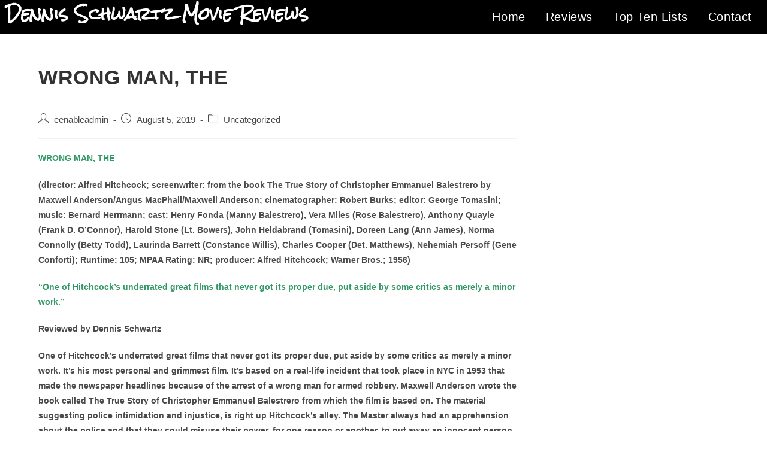

--- FILE ---
content_type: text/html; charset=UTF-8
request_url: https://dennisschwartzreviews.com/wrongman/
body_size: 47817
content:
<!DOCTYPE html>
<html class="html" lang="en-US">
<head>
	<meta charset="UTF-8">
	<link rel="profile" href="https://gmpg.org/xfn/11">

	<title>WRONG MAN, THE &#8211; Dennis Schwartz Reviews</title>
<meta name='robots' content='max-image-preview:large' />
<meta name="viewport" content="width=device-width, initial-scale=1"><link rel="alternate" type="application/rss+xml" title="Dennis Schwartz Reviews &raquo; Feed" href="https://dennisschwartzreviews.com/feed/" />
<link rel="alternate" type="application/rss+xml" title="Dennis Schwartz Reviews &raquo; Comments Feed" href="https://dennisschwartzreviews.com/comments/feed/" />
<script type="text/javascript">
/* <![CDATA[ */
window._wpemojiSettings = {"baseUrl":"https:\/\/s.w.org\/images\/core\/emoji\/15.0.3\/72x72\/","ext":".png","svgUrl":"https:\/\/s.w.org\/images\/core\/emoji\/15.0.3\/svg\/","svgExt":".svg","source":{"concatemoji":"https:\/\/dennisschwartzreviews.com\/wp-includes\/js\/wp-emoji-release.min.js?ver=6.6.4"}};
/*! This file is auto-generated */
!function(i,n){var o,s,e;function c(e){try{var t={supportTests:e,timestamp:(new Date).valueOf()};sessionStorage.setItem(o,JSON.stringify(t))}catch(e){}}function p(e,t,n){e.clearRect(0,0,e.canvas.width,e.canvas.height),e.fillText(t,0,0);var t=new Uint32Array(e.getImageData(0,0,e.canvas.width,e.canvas.height).data),r=(e.clearRect(0,0,e.canvas.width,e.canvas.height),e.fillText(n,0,0),new Uint32Array(e.getImageData(0,0,e.canvas.width,e.canvas.height).data));return t.every(function(e,t){return e===r[t]})}function u(e,t,n){switch(t){case"flag":return n(e,"\ud83c\udff3\ufe0f\u200d\u26a7\ufe0f","\ud83c\udff3\ufe0f\u200b\u26a7\ufe0f")?!1:!n(e,"\ud83c\uddfa\ud83c\uddf3","\ud83c\uddfa\u200b\ud83c\uddf3")&&!n(e,"\ud83c\udff4\udb40\udc67\udb40\udc62\udb40\udc65\udb40\udc6e\udb40\udc67\udb40\udc7f","\ud83c\udff4\u200b\udb40\udc67\u200b\udb40\udc62\u200b\udb40\udc65\u200b\udb40\udc6e\u200b\udb40\udc67\u200b\udb40\udc7f");case"emoji":return!n(e,"\ud83d\udc26\u200d\u2b1b","\ud83d\udc26\u200b\u2b1b")}return!1}function f(e,t,n){var r="undefined"!=typeof WorkerGlobalScope&&self instanceof WorkerGlobalScope?new OffscreenCanvas(300,150):i.createElement("canvas"),a=r.getContext("2d",{willReadFrequently:!0}),o=(a.textBaseline="top",a.font="600 32px Arial",{});return e.forEach(function(e){o[e]=t(a,e,n)}),o}function t(e){var t=i.createElement("script");t.src=e,t.defer=!0,i.head.appendChild(t)}"undefined"!=typeof Promise&&(o="wpEmojiSettingsSupports",s=["flag","emoji"],n.supports={everything:!0,everythingExceptFlag:!0},e=new Promise(function(e){i.addEventListener("DOMContentLoaded",e,{once:!0})}),new Promise(function(t){var n=function(){try{var e=JSON.parse(sessionStorage.getItem(o));if("object"==typeof e&&"number"==typeof e.timestamp&&(new Date).valueOf()<e.timestamp+604800&&"object"==typeof e.supportTests)return e.supportTests}catch(e){}return null}();if(!n){if("undefined"!=typeof Worker&&"undefined"!=typeof OffscreenCanvas&&"undefined"!=typeof URL&&URL.createObjectURL&&"undefined"!=typeof Blob)try{var e="postMessage("+f.toString()+"("+[JSON.stringify(s),u.toString(),p.toString()].join(",")+"));",r=new Blob([e],{type:"text/javascript"}),a=new Worker(URL.createObjectURL(r),{name:"wpTestEmojiSupports"});return void(a.onmessage=function(e){c(n=e.data),a.terminate(),t(n)})}catch(e){}c(n=f(s,u,p))}t(n)}).then(function(e){for(var t in e)n.supports[t]=e[t],n.supports.everything=n.supports.everything&&n.supports[t],"flag"!==t&&(n.supports.everythingExceptFlag=n.supports.everythingExceptFlag&&n.supports[t]);n.supports.everythingExceptFlag=n.supports.everythingExceptFlag&&!n.supports.flag,n.DOMReady=!1,n.readyCallback=function(){n.DOMReady=!0}}).then(function(){return e}).then(function(){var e;n.supports.everything||(n.readyCallback(),(e=n.source||{}).concatemoji?t(e.concatemoji):e.wpemoji&&e.twemoji&&(t(e.twemoji),t(e.wpemoji)))}))}((window,document),window._wpemojiSettings);
/* ]]> */
</script>
<link rel='stylesheet' id='hfe-widgets-style-css' href='https://dennisschwartzreviews.com/wp-content/plugins/header-footer-elementor/inc/widgets-css/frontend.css?ver=1.6.37' type='text/css' media='all' />
<style id='wp-emoji-styles-inline-css' type='text/css'>

	img.wp-smiley, img.emoji {
		display: inline !important;
		border: none !important;
		box-shadow: none !important;
		height: 1em !important;
		width: 1em !important;
		margin: 0 0.07em !important;
		vertical-align: -0.1em !important;
		background: none !important;
		padding: 0 !important;
	}
</style>
<link rel='stylesheet' id='wp-block-library-css' href='https://dennisschwartzreviews.com/wp-includes/css/dist/block-library/style.min.css?ver=6.6.4' type='text/css' media='all' />
<style id='wp-block-library-theme-inline-css' type='text/css'>
.wp-block-audio :where(figcaption){color:#555;font-size:13px;text-align:center}.is-dark-theme .wp-block-audio :where(figcaption){color:#ffffffa6}.wp-block-audio{margin:0 0 1em}.wp-block-code{border:1px solid #ccc;border-radius:4px;font-family:Menlo,Consolas,monaco,monospace;padding:.8em 1em}.wp-block-embed :where(figcaption){color:#555;font-size:13px;text-align:center}.is-dark-theme .wp-block-embed :where(figcaption){color:#ffffffa6}.wp-block-embed{margin:0 0 1em}.blocks-gallery-caption{color:#555;font-size:13px;text-align:center}.is-dark-theme .blocks-gallery-caption{color:#ffffffa6}:root :where(.wp-block-image figcaption){color:#555;font-size:13px;text-align:center}.is-dark-theme :root :where(.wp-block-image figcaption){color:#ffffffa6}.wp-block-image{margin:0 0 1em}.wp-block-pullquote{border-bottom:4px solid;border-top:4px solid;color:currentColor;margin-bottom:1.75em}.wp-block-pullquote cite,.wp-block-pullquote footer,.wp-block-pullquote__citation{color:currentColor;font-size:.8125em;font-style:normal;text-transform:uppercase}.wp-block-quote{border-left:.25em solid;margin:0 0 1.75em;padding-left:1em}.wp-block-quote cite,.wp-block-quote footer{color:currentColor;font-size:.8125em;font-style:normal;position:relative}.wp-block-quote.has-text-align-right{border-left:none;border-right:.25em solid;padding-left:0;padding-right:1em}.wp-block-quote.has-text-align-center{border:none;padding-left:0}.wp-block-quote.is-large,.wp-block-quote.is-style-large,.wp-block-quote.is-style-plain{border:none}.wp-block-search .wp-block-search__label{font-weight:700}.wp-block-search__button{border:1px solid #ccc;padding:.375em .625em}:where(.wp-block-group.has-background){padding:1.25em 2.375em}.wp-block-separator.has-css-opacity{opacity:.4}.wp-block-separator{border:none;border-bottom:2px solid;margin-left:auto;margin-right:auto}.wp-block-separator.has-alpha-channel-opacity{opacity:1}.wp-block-separator:not(.is-style-wide):not(.is-style-dots){width:100px}.wp-block-separator.has-background:not(.is-style-dots){border-bottom:none;height:1px}.wp-block-separator.has-background:not(.is-style-wide):not(.is-style-dots){height:2px}.wp-block-table{margin:0 0 1em}.wp-block-table td,.wp-block-table th{word-break:normal}.wp-block-table :where(figcaption){color:#555;font-size:13px;text-align:center}.is-dark-theme .wp-block-table :where(figcaption){color:#ffffffa6}.wp-block-video :where(figcaption){color:#555;font-size:13px;text-align:center}.is-dark-theme .wp-block-video :where(figcaption){color:#ffffffa6}.wp-block-video{margin:0 0 1em}:root :where(.wp-block-template-part.has-background){margin-bottom:0;margin-top:0;padding:1.25em 2.375em}
</style>
<style id='classic-theme-styles-inline-css' type='text/css'>
/*! This file is auto-generated */
.wp-block-button__link{color:#fff;background-color:#32373c;border-radius:9999px;box-shadow:none;text-decoration:none;padding:calc(.667em + 2px) calc(1.333em + 2px);font-size:1.125em}.wp-block-file__button{background:#32373c;color:#fff;text-decoration:none}
</style>
<style id='global-styles-inline-css' type='text/css'>
:root{--wp--preset--aspect-ratio--square: 1;--wp--preset--aspect-ratio--4-3: 4/3;--wp--preset--aspect-ratio--3-4: 3/4;--wp--preset--aspect-ratio--3-2: 3/2;--wp--preset--aspect-ratio--2-3: 2/3;--wp--preset--aspect-ratio--16-9: 16/9;--wp--preset--aspect-ratio--9-16: 9/16;--wp--preset--color--black: #000000;--wp--preset--color--cyan-bluish-gray: #abb8c3;--wp--preset--color--white: #ffffff;--wp--preset--color--pale-pink: #f78da7;--wp--preset--color--vivid-red: #cf2e2e;--wp--preset--color--luminous-vivid-orange: #ff6900;--wp--preset--color--luminous-vivid-amber: #fcb900;--wp--preset--color--light-green-cyan: #7bdcb5;--wp--preset--color--vivid-green-cyan: #00d084;--wp--preset--color--pale-cyan-blue: #8ed1fc;--wp--preset--color--vivid-cyan-blue: #0693e3;--wp--preset--color--vivid-purple: #9b51e0;--wp--preset--gradient--vivid-cyan-blue-to-vivid-purple: linear-gradient(135deg,rgba(6,147,227,1) 0%,rgb(155,81,224) 100%);--wp--preset--gradient--light-green-cyan-to-vivid-green-cyan: linear-gradient(135deg,rgb(122,220,180) 0%,rgb(0,208,130) 100%);--wp--preset--gradient--luminous-vivid-amber-to-luminous-vivid-orange: linear-gradient(135deg,rgba(252,185,0,1) 0%,rgba(255,105,0,1) 100%);--wp--preset--gradient--luminous-vivid-orange-to-vivid-red: linear-gradient(135deg,rgba(255,105,0,1) 0%,rgb(207,46,46) 100%);--wp--preset--gradient--very-light-gray-to-cyan-bluish-gray: linear-gradient(135deg,rgb(238,238,238) 0%,rgb(169,184,195) 100%);--wp--preset--gradient--cool-to-warm-spectrum: linear-gradient(135deg,rgb(74,234,220) 0%,rgb(151,120,209) 20%,rgb(207,42,186) 40%,rgb(238,44,130) 60%,rgb(251,105,98) 80%,rgb(254,248,76) 100%);--wp--preset--gradient--blush-light-purple: linear-gradient(135deg,rgb(255,206,236) 0%,rgb(152,150,240) 100%);--wp--preset--gradient--blush-bordeaux: linear-gradient(135deg,rgb(254,205,165) 0%,rgb(254,45,45) 50%,rgb(107,0,62) 100%);--wp--preset--gradient--luminous-dusk: linear-gradient(135deg,rgb(255,203,112) 0%,rgb(199,81,192) 50%,rgb(65,88,208) 100%);--wp--preset--gradient--pale-ocean: linear-gradient(135deg,rgb(255,245,203) 0%,rgb(182,227,212) 50%,rgb(51,167,181) 100%);--wp--preset--gradient--electric-grass: linear-gradient(135deg,rgb(202,248,128) 0%,rgb(113,206,126) 100%);--wp--preset--gradient--midnight: linear-gradient(135deg,rgb(2,3,129) 0%,rgb(40,116,252) 100%);--wp--preset--font-size--small: 13px;--wp--preset--font-size--medium: 20px;--wp--preset--font-size--large: 36px;--wp--preset--font-size--x-large: 42px;--wp--preset--spacing--20: 0.44rem;--wp--preset--spacing--30: 0.67rem;--wp--preset--spacing--40: 1rem;--wp--preset--spacing--50: 1.5rem;--wp--preset--spacing--60: 2.25rem;--wp--preset--spacing--70: 3.38rem;--wp--preset--spacing--80: 5.06rem;--wp--preset--shadow--natural: 6px 6px 9px rgba(0, 0, 0, 0.2);--wp--preset--shadow--deep: 12px 12px 50px rgba(0, 0, 0, 0.4);--wp--preset--shadow--sharp: 6px 6px 0px rgba(0, 0, 0, 0.2);--wp--preset--shadow--outlined: 6px 6px 0px -3px rgba(255, 255, 255, 1), 6px 6px rgba(0, 0, 0, 1);--wp--preset--shadow--crisp: 6px 6px 0px rgba(0, 0, 0, 1);}:where(.is-layout-flex){gap: 0.5em;}:where(.is-layout-grid){gap: 0.5em;}body .is-layout-flex{display: flex;}.is-layout-flex{flex-wrap: wrap;align-items: center;}.is-layout-flex > :is(*, div){margin: 0;}body .is-layout-grid{display: grid;}.is-layout-grid > :is(*, div){margin: 0;}:where(.wp-block-columns.is-layout-flex){gap: 2em;}:where(.wp-block-columns.is-layout-grid){gap: 2em;}:where(.wp-block-post-template.is-layout-flex){gap: 1.25em;}:where(.wp-block-post-template.is-layout-grid){gap: 1.25em;}.has-black-color{color: var(--wp--preset--color--black) !important;}.has-cyan-bluish-gray-color{color: var(--wp--preset--color--cyan-bluish-gray) !important;}.has-white-color{color: var(--wp--preset--color--white) !important;}.has-pale-pink-color{color: var(--wp--preset--color--pale-pink) !important;}.has-vivid-red-color{color: var(--wp--preset--color--vivid-red) !important;}.has-luminous-vivid-orange-color{color: var(--wp--preset--color--luminous-vivid-orange) !important;}.has-luminous-vivid-amber-color{color: var(--wp--preset--color--luminous-vivid-amber) !important;}.has-light-green-cyan-color{color: var(--wp--preset--color--light-green-cyan) !important;}.has-vivid-green-cyan-color{color: var(--wp--preset--color--vivid-green-cyan) !important;}.has-pale-cyan-blue-color{color: var(--wp--preset--color--pale-cyan-blue) !important;}.has-vivid-cyan-blue-color{color: var(--wp--preset--color--vivid-cyan-blue) !important;}.has-vivid-purple-color{color: var(--wp--preset--color--vivid-purple) !important;}.has-black-background-color{background-color: var(--wp--preset--color--black) !important;}.has-cyan-bluish-gray-background-color{background-color: var(--wp--preset--color--cyan-bluish-gray) !important;}.has-white-background-color{background-color: var(--wp--preset--color--white) !important;}.has-pale-pink-background-color{background-color: var(--wp--preset--color--pale-pink) !important;}.has-vivid-red-background-color{background-color: var(--wp--preset--color--vivid-red) !important;}.has-luminous-vivid-orange-background-color{background-color: var(--wp--preset--color--luminous-vivid-orange) !important;}.has-luminous-vivid-amber-background-color{background-color: var(--wp--preset--color--luminous-vivid-amber) !important;}.has-light-green-cyan-background-color{background-color: var(--wp--preset--color--light-green-cyan) !important;}.has-vivid-green-cyan-background-color{background-color: var(--wp--preset--color--vivid-green-cyan) !important;}.has-pale-cyan-blue-background-color{background-color: var(--wp--preset--color--pale-cyan-blue) !important;}.has-vivid-cyan-blue-background-color{background-color: var(--wp--preset--color--vivid-cyan-blue) !important;}.has-vivid-purple-background-color{background-color: var(--wp--preset--color--vivid-purple) !important;}.has-black-border-color{border-color: var(--wp--preset--color--black) !important;}.has-cyan-bluish-gray-border-color{border-color: var(--wp--preset--color--cyan-bluish-gray) !important;}.has-white-border-color{border-color: var(--wp--preset--color--white) !important;}.has-pale-pink-border-color{border-color: var(--wp--preset--color--pale-pink) !important;}.has-vivid-red-border-color{border-color: var(--wp--preset--color--vivid-red) !important;}.has-luminous-vivid-orange-border-color{border-color: var(--wp--preset--color--luminous-vivid-orange) !important;}.has-luminous-vivid-amber-border-color{border-color: var(--wp--preset--color--luminous-vivid-amber) !important;}.has-light-green-cyan-border-color{border-color: var(--wp--preset--color--light-green-cyan) !important;}.has-vivid-green-cyan-border-color{border-color: var(--wp--preset--color--vivid-green-cyan) !important;}.has-pale-cyan-blue-border-color{border-color: var(--wp--preset--color--pale-cyan-blue) !important;}.has-vivid-cyan-blue-border-color{border-color: var(--wp--preset--color--vivid-cyan-blue) !important;}.has-vivid-purple-border-color{border-color: var(--wp--preset--color--vivid-purple) !important;}.has-vivid-cyan-blue-to-vivid-purple-gradient-background{background: var(--wp--preset--gradient--vivid-cyan-blue-to-vivid-purple) !important;}.has-light-green-cyan-to-vivid-green-cyan-gradient-background{background: var(--wp--preset--gradient--light-green-cyan-to-vivid-green-cyan) !important;}.has-luminous-vivid-amber-to-luminous-vivid-orange-gradient-background{background: var(--wp--preset--gradient--luminous-vivid-amber-to-luminous-vivid-orange) !important;}.has-luminous-vivid-orange-to-vivid-red-gradient-background{background: var(--wp--preset--gradient--luminous-vivid-orange-to-vivid-red) !important;}.has-very-light-gray-to-cyan-bluish-gray-gradient-background{background: var(--wp--preset--gradient--very-light-gray-to-cyan-bluish-gray) !important;}.has-cool-to-warm-spectrum-gradient-background{background: var(--wp--preset--gradient--cool-to-warm-spectrum) !important;}.has-blush-light-purple-gradient-background{background: var(--wp--preset--gradient--blush-light-purple) !important;}.has-blush-bordeaux-gradient-background{background: var(--wp--preset--gradient--blush-bordeaux) !important;}.has-luminous-dusk-gradient-background{background: var(--wp--preset--gradient--luminous-dusk) !important;}.has-pale-ocean-gradient-background{background: var(--wp--preset--gradient--pale-ocean) !important;}.has-electric-grass-gradient-background{background: var(--wp--preset--gradient--electric-grass) !important;}.has-midnight-gradient-background{background: var(--wp--preset--gradient--midnight) !important;}.has-small-font-size{font-size: var(--wp--preset--font-size--small) !important;}.has-medium-font-size{font-size: var(--wp--preset--font-size--medium) !important;}.has-large-font-size{font-size: var(--wp--preset--font-size--large) !important;}.has-x-large-font-size{font-size: var(--wp--preset--font-size--x-large) !important;}
:where(.wp-block-post-template.is-layout-flex){gap: 1.25em;}:where(.wp-block-post-template.is-layout-grid){gap: 1.25em;}
:where(.wp-block-columns.is-layout-flex){gap: 2em;}:where(.wp-block-columns.is-layout-grid){gap: 2em;}
:root :where(.wp-block-pullquote){font-size: 1.5em;line-height: 1.6;}
</style>
<link rel='stylesheet' id='wp-show-posts-css' href='https://dennisschwartzreviews.com/wp-content/plugins/wp-show-posts/css/wp-show-posts-min.css?ver=1.1.6' type='text/css' media='all' />
<link rel='stylesheet' id='hfe-style-css' href='https://dennisschwartzreviews.com/wp-content/plugins/header-footer-elementor/assets/css/header-footer-elementor.css?ver=1.6.37' type='text/css' media='all' />
<link rel='stylesheet' id='elementor-icons-css' href='https://dennisschwartzreviews.com/wp-content/plugins/elementor/assets/lib/eicons/css/elementor-icons.min.css?ver=5.30.0' type='text/css' media='all' />
<link rel='stylesheet' id='elementor-frontend-css' href='https://dennisschwartzreviews.com/wp-content/plugins/elementor/assets/css/frontend.min.css?ver=3.23.3' type='text/css' media='all' />
<link rel='stylesheet' id='swiper-css' href='https://dennisschwartzreviews.com/wp-content/plugins/elementor/assets/lib/swiper/v8/css/swiper.min.css?ver=8.4.5' type='text/css' media='all' />
<link rel='stylesheet' id='elementor-post-49908-css' href='https://dennisschwartzreviews.com/wp-content/uploads/elementor/css/post-49908.css?ver=1722005519' type='text/css' media='all' />
<link rel='stylesheet' id='elementor-pro-css' href='https://dennisschwartzreviews.com/wp-content/plugins/elementor-pro/assets/css/frontend.min.css?ver=3.23.1' type='text/css' media='all' />
<link rel='stylesheet' id='font-awesome-css' href='https://dennisschwartzreviews.com/wp-content/themes/oceanron.old/assets/fonts/fontawesome/css/all.min.css?ver=5.15.1' type='text/css' media='all' />
<link rel='stylesheet' id='elementor-global-css' href='https://dennisschwartzreviews.com/wp-content/uploads/elementor/css/global.css?ver=1722005520' type='text/css' media='all' />
<link rel='stylesheet' id='elementor-post-11470-css' href='https://dennisschwartzreviews.com/wp-content/uploads/elementor/css/post-11470.css?ver=1722005519' type='text/css' media='all' />
<link rel='stylesheet' id='simple-line-icons-css' href='https://dennisschwartzreviews.com/wp-content/themes/oceanron.old/assets/css/third/simple-line-icons.min.css?ver=2.4.0' type='text/css' media='all' />
<link rel='stylesheet' id='oceanwp-style-css' href='https://dennisschwartzreviews.com/wp-content/themes/oceanron.old/assets/css/style.min.css?ver=3.0.1' type='text/css' media='all' />
<link rel='stylesheet' id='oe-widgets-style-css' href='https://dennisschwartzreviews.com/wp-content/plugins/ocean-extra/assets/css/widgets.css?ver=6.6.4' type='text/css' media='all' />
<link rel='stylesheet' id='google-fonts-1-css' href='https://fonts.googleapis.com/css?family=Roboto%3A100%2C100italic%2C200%2C200italic%2C300%2C300italic%2C400%2C400italic%2C500%2C500italic%2C600%2C600italic%2C700%2C700italic%2C800%2C800italic%2C900%2C900italic%7CRoboto+Slab%3A100%2C100italic%2C200%2C200italic%2C300%2C300italic%2C400%2C400italic%2C500%2C500italic%2C600%2C600italic%2C700%2C700italic%2C800%2C800italic%2C900%2C900italic%7CRock+Salt%3A100%2C100italic%2C200%2C200italic%2C300%2C300italic%2C400%2C400italic%2C500%2C500italic%2C600%2C600italic%2C700%2C700italic%2C800%2C800italic%2C900%2C900italic&#038;display=auto&#038;ver=6.6.4' type='text/css' media='all' />
<link rel="preconnect" href="https://fonts.gstatic.com/" crossorigin><script type="text/javascript" src="https://dennisschwartzreviews.com/wp-includes/js/jquery/jquery.min.js?ver=3.7.1" id="jquery-core-js"></script>
<script type="text/javascript" src="https://dennisschwartzreviews.com/wp-includes/js/jquery/jquery-migrate.min.js?ver=3.4.1" id="jquery-migrate-js"></script>
<link rel="https://api.w.org/" href="https://dennisschwartzreviews.com/wp-json/" /><link rel="alternate" title="JSON" type="application/json" href="https://dennisschwartzreviews.com/wp-json/wp/v2/posts/34445" /><link rel="EditURI" type="application/rsd+xml" title="RSD" href="https://dennisschwartzreviews.com/xmlrpc.php?rsd" />
<meta name="generator" content="WordPress 6.6.4" />
<link rel="canonical" href="https://dennisschwartzreviews.com/wrongman/" />
<link rel='shortlink' href='https://dennisschwartzreviews.com/?p=34445' />
<link rel="alternate" title="oEmbed (JSON)" type="application/json+oembed" href="https://dennisschwartzreviews.com/wp-json/oembed/1.0/embed?url=https%3A%2F%2Fdennisschwartzreviews.com%2Fwrongman%2F" />
<link rel="alternate" title="oEmbed (XML)" type="text/xml+oembed" href="https://dennisschwartzreviews.com/wp-json/oembed/1.0/embed?url=https%3A%2F%2Fdennisschwartzreviews.com%2Fwrongman%2F&#038;format=xml" />
<meta name="generator" content="Elementor 3.23.3; features: additional_custom_breakpoints, e_lazyload; settings: css_print_method-external, google_font-enabled, font_display-auto">
			<style>
				.e-con.e-parent:nth-of-type(n+4):not(.e-lazyloaded):not(.e-no-lazyload),
				.e-con.e-parent:nth-of-type(n+4):not(.e-lazyloaded):not(.e-no-lazyload) * {
					background-image: none !important;
				}
				@media screen and (max-height: 1024px) {
					.e-con.e-parent:nth-of-type(n+3):not(.e-lazyloaded):not(.e-no-lazyload),
					.e-con.e-parent:nth-of-type(n+3):not(.e-lazyloaded):not(.e-no-lazyload) * {
						background-image: none !important;
					}
				}
				@media screen and (max-height: 640px) {
					.e-con.e-parent:nth-of-type(n+2):not(.e-lazyloaded):not(.e-no-lazyload),
					.e-con.e-parent:nth-of-type(n+2):not(.e-lazyloaded):not(.e-no-lazyload) * {
						background-image: none !important;
					}
				}
			</style>
			<!-- OceanWP CSS -->
<style type="text/css">
/* General CSS */a{color:#999999}a .owp-icon use{stroke:#999999}a:hover{color:#c823db}a:hover .owp-icon use{stroke:#c823db}/* Header CSS */#site-header.has-header-media .overlay-header-media{background-color:rgba(0,0,0,0.5)}
</style></head>

<body data-rsssl=1 class="post-template-default single single-post postid-34445 single-format-standard wp-embed-responsive dpt ehf-template-oceanron.old ehf-stylesheet-oceanron.old oceanwp-theme dropdown-mobile no-header-border default-breakpoint has-sidebar content-right-sidebar post-in-category-uncategorized page-header-disabled elementor-default elementor-kit-49908" itemscope="itemscope" itemtype="https://schema.org/Article">

	
	
	<div id="outer-wrap" class="site clr">

		<a class="skip-link screen-reader-text" href="#main">Skip to content</a>

		
		<div id="wrap" class="clr">

			
			
<header id="site-header" class="custom-header clr" data-height="74" itemscope="itemscope" itemtype="https://schema.org/WPHeader" role="banner">

	
		

<div id="site-header-inner" class="clr">

			<div data-elementor-type="wp-post" data-elementor-id="11470" class="elementor elementor-11470" data-elementor-post-type="oceanwp_library">
						<section class="elementor-section elementor-top-section elementor-element elementor-element-082fc87 elementor-section-full_width elementor-section-height-default elementor-section-height-default" data-id="082fc87" data-element_type="section" data-settings="{&quot;background_background&quot;:&quot;classic&quot;}">
						<div class="elementor-container elementor-column-gap-default">
					<div class="elementor-column elementor-col-50 elementor-top-column elementor-element elementor-element-a46abc8" data-id="a46abc8" data-element_type="column">
			<div class="elementor-widget-wrap elementor-element-populated">
						<div class="elementor-element elementor-element-945354a elementor-widget elementor-widget-heading" data-id="945354a" data-element_type="widget" data-widget_type="heading.default">
				<div class="elementor-widget-container">
			<h2 class="elementor-heading-title elementor-size-default">Dennis Schwartz Movie Reviews</h2>		</div>
				</div>
					</div>
		</div>
				<div class="elementor-column elementor-col-50 elementor-top-column elementor-element elementor-element-eb42e3a" data-id="eb42e3a" data-element_type="column">
			<div class="elementor-widget-wrap elementor-element-populated">
						<div class="elementor-element elementor-element-e7c0a6b elementor-widget elementor-widget-wp-widget-ocean_custom_menu" data-id="e7c0a6b" data-element_type="widget" data-widget_type="wp-widget-ocean_custom_menu.default">
				<div class="elementor-widget-container">
			<style type="text/css">.ocean_custom_menu-REPLACE_TO_ID > ul > li > a, .custom-menu-widget .ocean_custom_menu-REPLACE_TO_ID .dropdown-menu .sub-menu li a.menu-link{color:#fff;font-size:20px;}.custom-menu-widget .ocean_custom_menu-REPLACE_TO_ID.oceanwp-custom-menu > ul.click-menu .open-this{color:#fff;font-size:20px;}.ocean_custom_menu-REPLACE_TO_ID > ul > li > a:hover, .custom-menu-widget .ocean_custom_menu-REPLACE_TO_ID .dropdown-menu .sub-menu li a.menu-link:hover{color:#8E75A7;}.custom-menu-widget .ocean_custom_menu-REPLACE_TO_ID.oceanwp-custom-menu > ul.click-menu .open-this:hover{color:#8E75A7;}</style><div class="oceanwp-custom-menu clr ocean_custom_menu-REPLACE_TO_ID right dropdown-hover"><ul id="menu-main" class="dropdown-menu sf-menu"><li  id="menu-item-11477" class="menu-item menu-item-type-post_type menu-item-object-page menu-item-home menu-item-11477"><a href="https://dennisschwartzreviews.com/" class="menu-link">Home</a></li>
<li  id="menu-item-60624" class="menu-item menu-item-type-post_type menu-item-object-page menu-item-60624"><a href="https://dennisschwartzreviews.com/reviews/" class="menu-link">Reviews</a></li>
<li  id="menu-item-11749" class="menu-item menu-item-type-post_type menu-item-object-page menu-item-11749"><a href="https://dennisschwartzreviews.com/top-ten-lists/" class="menu-link">Top Ten Lists</a></li>
<li  id="menu-item-11740" class="menu-item menu-item-type-post_type menu-item-object-page menu-item-11740"><a href="https://dennisschwartzreviews.com/contact/" class="menu-link">Contact</a></li>
</ul></div>		</div>
				</div>
					</div>
		</div>
					</div>
		</section>
				</div>
		
</div>


		
		
</header><!-- #site-header -->


			
			<main id="main" class="site-main clr"  role="main">

				
	
	<div id="content-wrap" class="container clr">

		
		<div id="primary" class="content-area clr">

			
			<div id="content" class="site-content clr">

				
				
<article id="post-34445">

	

<header class="entry-header clr">
	<h2 class="single-post-title entry-title" itemprop="headline">WRONG MAN, THE</h2><!-- .single-post-title -->
</header><!-- .entry-header -->


<ul class="meta ospm-default clr">

	
					<li class="meta-author" itemprop="name"><span class="screen-reader-text">Post author:</span><i class=" icon-user" aria-hidden="true" role="img"></i><a href="https://dennisschwartzreviews.com/author/eenableadmin/" title="Posts by eenableadmin" rel="author"  itemprop="author" itemscope="itemscope" itemtype="https://schema.org/Person">eenableadmin</a></li>
		
		
		
		
		
		
	
		
					<li class="meta-date" itemprop="datePublished"><span class="screen-reader-text">Post published:</span><i class=" icon-clock" aria-hidden="true" role="img"></i>August 5, 2019</li>
		
		
		
		
		
	
		
		
		
					<li class="meta-cat"><span class="screen-reader-text">Post category:</span><i class=" icon-folder" aria-hidden="true" role="img"></i><a href="https://dennisschwartzreviews.com/category/uncategorized/" rel="category tag">Uncategorized</a></li>
		
		
		
	
		
		
		
		
		
		
	
</ul>



<div class="entry-content clr" itemprop="text">
	<p><span style="color: #339966;"><b><big><big>WRONG MAN, THE</big></big></b></span></p>
<p><b> (director: Alfred Hitchcock; screenwriter: from the book The True Story of Christopher Emmanuel Balestrero by Maxwell Anderson/Angus MacPhail/Maxwell Anderson; cinematographer: Robert Burks; editor: George Tomasini; music: Bernard Herrmann; cast: Henry Fonda (Manny Balestrero), Vera Miles (Rose Balestrero), Anthony Quayle (Frank D. O&#8217;Connor), Harold Stone (Lt. Bowers), John Heldabrand (Tomasini), Doreen Lang (Ann James), Norma Connolly (Betty Todd), Laurinda Barrett (Constance Willis), Charles Cooper (Det. Matthews), Nehemiah Persoff (Gene Conforti); Runtime: 105; MPAA Rating: NR; producer: Alfred Hitchcock; Warner Bros.; 1956)</b></p>
<p><span style="color: #339966;"><big><b><big>&#8220;One of Hitchcock&#8217;s underrated great films that never got its proper due, put aside by some critics as merely a minor work.&#8221;</big></b></big></span></p>
<p><b>Reviewed by Dennis Schwartz</b></p>
<p><b>One of Hitchcock&#8217;s underrated great films that never got its proper due, put aside by some critics as merely a minor work. It&#8217;s his most personal and grimmest film. It&#8217;s based on a real-life incident that took place in NYC in 1953 that made the newspaper headlines because of the arrest of a wrong man for armed robbery. Maxwell Anderson wrote the book called The True Story of Christopher Emmanuel Balestrero from which the film is based on. The material suggesting police intimidation and injustice, is right up Hitchcock&#8217;s alley. The Master always had an apprehension about the police and that they could misuse their power, for one reason or another, to put away an innocent person, which is the reason he jumped at a chance to film such an unusual story in his opus. In this true story, the director chose to keep it a detailed hard-edged police procedural narrative, much like a documentary or a neorealism styled film, without embellishing it with dramatics. This turned off some critics, who missed H&#8217;s usual weird sense of humor and theatrical flare for providing scares. H. was serious about getting the story right and stuck to his guns about keeping the story simple. He also got the actor who was just right to play the wrong man. The stark performance by Henry Fonda was beautifully played as an innocent man caught in a nightmare and feeling his steady world crumbling as he tried to remain clear-headed. The realistic black-and-white shots add to the strong noir flavoring, implying this kind of nightmare can happen to anyone.</b></p>
<p><b><span style="color: #ff0000;">Warning: spoiler in next paragraph.</span></b></p>
<p><b>Manny Balestrero (Henry Fonda) is a good Catholic, a man of no bad habits and loving family man with two young boys and a wife he adores named Rose. The dependable bass fiddle player in the Stork Club resides in a private house in Jackson Heights, Queens. After finding his wife needs $300 for dental work, he goes to the insurance office to see if he can take out a loan from his wife&#8217;s insurance policy. While there a teller (Laurinda Barrett) identifies him as the man who twice held-up the office for amounts under $100. The police pick him up in front of his house and subject him to a long grilling in the stationhouse without a lawyer, having other stores (a liquor store and a convenience store) he supposedly robbed try to identify him by having him go into the stores, making him write a threatening note with the same words used in the robbery and questioning him about his precarious financial situation as a possible motive. Manny is charged with the crime and his family has to raise $7,500 to bail him out. Manny retains as a lawyer Frank D. O&#8217;Connor (Anthony Quayle), who believes in his innocence. When the couple get the names of alibi witnesses for the crimes committed a year ago, they discover both witnesses died. Rose takes the news hard, blaming herself for causing her husband&#8217;s problems and has a mental breakdown. It&#8217;s so severe that she has to be institutionalized. After a mistrial because of a juror&#8217;s callous comments, good news comes when the real culprit is caught robbing one of the same stores and the detective gets the insurance office worker who was so sure it was Manny to put the finger on the real robber who bears a close resemblance to the bad luck musician. Manny is released but his wife remains in the mental home for two years before she&#8217;s totally cured and the family reunites to live in Florida.</b></p>
<p><b>It was hard to forget this downbeat but excellently realized film. The feeling of helplessness displayed by the innocent victims, justifies H&#8217;s spare filming techniques as the best way to make this horror story retain all its fright and dark implications. Behind the shadows lurks a Catholic guilt-trip. </b></p>
<p><img decoding="async" title="The Wrong Man Poster" src="https://m.media-amazon.com/images/M/MV5BOWFhOTM1NDItZTMyYi00MGZiLWFjYTktOWI3YTgzNGRjY2I3XkEyXkFqcGdeQXVyNjc1NTYyMjg@._V1_UX182_CR0,0,182,268_AL_.jpg" alt="The Wrong Man Poster" /></p>
<p><b>REVIEWED ON 2/1/2006 GRADE: A</b></p>

</div><!-- .entry -->

<div class="post-tags clr">
	</div>




	<section id="related-posts" class="clr">

		<h3 class="theme-heading related-posts-title">
			<span class="text">You Might Also Like</span>
		</h3>

		<div class="oceanwp-row clr">

			
			
				
				<article class="related-post clr col span_1_of_3 col-1 post-31340 post type-post status-publish format-standard hentry category-uncategorized entry">

					
					<h3 class="related-post-title">
						<a href="https://dennisschwartzreviews.com/queenofthestardustballroom/" rel="bookmark">QUEEN OF THE STARDUST BALLROOM</a>
					</h3><!-- .related-post-title -->

								
						<time class="published" datetime="2019-08-05T22:32:30+00:00"><i class=" icon-clock" aria-hidden="true" role="img"></i>August 5, 2019</time>
						
					
				</article><!-- .related-post -->

				
			
				
				<article class="related-post clr col span_1_of_3 col-2 post-31967 post type-post status-publish format-standard hentry category-uncategorized entry">

					
					<h3 class="related-post-title">
						<a href="https://dennisschwartzreviews.com/scrooge/" rel="bookmark">SCROOGE</a>
					</h3><!-- .related-post-title -->

								
						<time class="published" datetime="2019-08-05T22:32:31+00:00"><i class=" icon-clock" aria-hidden="true" role="img"></i>August 5, 2019</time>
						
					
				</article><!-- .related-post -->

				
			
				
				<article class="related-post clr col span_1_of_3 col-3 post-27372 post type-post status-publish format-standard hentry category-uncategorized entry">

					
					<h3 class="related-post-title">
						<a href="https://dennisschwartzreviews.com/gowest1925/" rel="bookmark">GO WEST (1925)</a>
					</h3><!-- .related-post-title -->

								
						<time class="published" datetime="2019-08-05T22:32:30+00:00"><i class=" icon-clock" aria-hidden="true" role="img"></i>August 5, 2019</time>
						
					
				</article><!-- .related-post -->

				
			
		</div><!-- .oceanwp-row -->

	</section><!-- .related-posts -->




</article>

				
			</div><!-- #content -->

			
		</div><!-- #primary -->

		

<aside id="right-sidebar" class="sidebar-container widget-area sidebar-primary" itemscope="itemscope" itemtype="https://schema.org/WPSideBar" role="complementary" aria-label="Primary Sidebar">

	
	<div id="right-sidebar-inner" class="clr">

		
	</div><!-- #sidebar-inner -->

	
</aside><!-- #right-sidebar -->


	</div><!-- #content-wrap -->

	

	</main><!-- #main -->

	
	
	
		
<footer id="footer" class="site-footer" itemscope="itemscope" itemtype="https://schema.org/WPFooter" role="contentinfo">

	
	<div id="footer-inner" class="clr">

		

<div id="footer-widgets" class="oceanwp-row clr">

	
	<div class="footer-widgets-inner container">

					<div class="footer-box span_1_of_4 col col-1">
				<div id="block-2" class="footer-widget widget_block widget_search clr"><form role="search" method="get" action="https://dennisschwartzreviews.com/" class="wp-block-search__button-outside wp-block-search__text-button wp-block-search"    ><label class="wp-block-search__label" for="wp-block-search__input-1" >Search</label><div class="wp-block-search__inside-wrapper " ><input class="wp-block-search__input" id="wp-block-search__input-1" placeholder="" value="" type="search" name="s" required /><button aria-label="Search" class="wp-block-search__button wp-element-button" type="submit" >Search</button></div></form></div>			</div><!-- .footer-one-box -->

							<div class="footer-box span_1_of_4 col col-2">
									</div><!-- .footer-one-box -->
				
							<div class="footer-box span_1_of_4 col col-3 ">
									</div><!-- .footer-one-box -->
				
							<div class="footer-box span_1_of_4 col col-4">
									</div><!-- .footer-box -->
				
			
	</div><!-- .container -->

	
</div><!-- #footer-widgets -->



<div id="footer-bottom" class="clr">

	
	<div id="footer-bottom-inner" class="container clr">

		
			<div id="footer-bottom-menu" class="navigation clr">

				<div class="menu-main-container"><ul id="menu-main-1" class="menu"><li class="menu-item menu-item-type-post_type menu-item-object-page menu-item-home menu-item-11477"><a href="https://dennisschwartzreviews.com/">Home</a></li>
<li class="menu-item menu-item-type-post_type menu-item-object-page menu-item-60624"><a href="https://dennisschwartzreviews.com/reviews/">Reviews</a></li>
<li class="menu-item menu-item-type-post_type menu-item-object-page menu-item-11749"><a href="https://dennisschwartzreviews.com/top-ten-lists/">Top Ten Lists</a></li>
<li class="menu-item menu-item-type-post_type menu-item-object-page menu-item-11740"><a href="https://dennisschwartzreviews.com/contact/">Contact</a></li>
</ul></div>
			</div><!-- #footer-bottom-menu -->

			
		
			<div id="copyright" class="clr" role="contentinfo">
				Copyright 2026 - Dennis Schwartz Movie Reviews			</div><!-- #copyright -->

			
	</div><!-- #footer-bottom-inner -->

	
</div><!-- #footer-bottom -->


	</div><!-- #footer-inner -->

	
</footer><!-- #footer -->

	
	
</div><!-- #wrap -->


</div><!-- #outer-wrap -->



<a aria-label="Scroll to the top of the page" href="#" id="scroll-top" class="scroll-top-right"><i class=" fa fa-angle-up" aria-hidden="true" role="img"></i></a>




			<script type='text/javascript'>
				const lazyloadRunObserver = () => {
					const lazyloadBackgrounds = document.querySelectorAll( `.e-con.e-parent:not(.e-lazyloaded)` );
					const lazyloadBackgroundObserver = new IntersectionObserver( ( entries ) => {
						entries.forEach( ( entry ) => {
							if ( entry.isIntersecting ) {
								let lazyloadBackground = entry.target;
								if( lazyloadBackground ) {
									lazyloadBackground.classList.add( 'e-lazyloaded' );
								}
								lazyloadBackgroundObserver.unobserve( entry.target );
							}
						});
					}, { rootMargin: '200px 0px 200px 0px' } );
					lazyloadBackgrounds.forEach( ( lazyloadBackground ) => {
						lazyloadBackgroundObserver.observe( lazyloadBackground );
					} );
				};
				const events = [
					'DOMContentLoaded',
					'elementor/lazyload/observe',
				];
				events.forEach( ( event ) => {
					document.addEventListener( event, lazyloadRunObserver );
				} );
			</script>
			<script type="text/javascript" src="https://dennisschwartzreviews.com/wp-includes/js/imagesloaded.min.js?ver=5.0.0" id="imagesloaded-js"></script>
<script type="text/javascript" src="https://dennisschwartzreviews.com/wp-content/themes/oceanron.old/assets/js/vendors/isotope.pkgd.min.js?ver=3.0.1" id="isotop-js"></script>
<script type="text/javascript" src="https://dennisschwartzreviews.com/wp-content/themes/oceanron.old/assets/js/vendors/flickity.pkgd.min.js?ver=3.0.1" id="flickity-js"></script>
<script type="text/javascript" src="https://dennisschwartzreviews.com/wp-content/themes/oceanron.old/assets/js/vendors/photoswipe.min.js?ver=3.0.1" id="photoswipe-js"></script>
<script type="text/javascript" src="https://dennisschwartzreviews.com/wp-content/themes/oceanron.old/assets/js/vendors/photoswipe-ui-default.min.js?ver=3.0.1" id="photoswipe-ui-default-js"></script>
<script type="text/javascript" src="https://dennisschwartzreviews.com/wp-content/themes/oceanron.old/assets/js/vendors/sidr.js?ver=3.0.1" id="sidr-js"></script>
<script type="text/javascript" id="oceanwp-main-js-extra">
/* <![CDATA[ */
var oceanwpLocalize = {"nonce":"45ffc3b275","isRTL":"","menuSearchStyle":"drop_down","mobileMenuSearchStyle":"disabled","sidrSource":null,"sidrDisplace":"1","sidrSide":"left","sidrDropdownTarget":"link","verticalHeaderTarget":"link","customSelects":".woocommerce-ordering .orderby, #dropdown_product_cat, .widget_categories select, .widget_archive select, .single-product .variations_form .variations select","ajax_url":"https:\/\/dennisschwartzreviews.com\/wp-admin\/admin-ajax.php","oe_mc_wpnonce":"763cd95dcf"};
/* ]]> */
</script>
<script type="text/javascript" src="https://dennisschwartzreviews.com/wp-content/themes/oceanron.old/assets/js/theme.vanilla.min.js?ver=3.0.1" id="oceanwp-main-js"></script>
<script type="text/javascript" id="flickr-widget-script-js-extra">
/* <![CDATA[ */
var flickrWidgetParams = {"widgets":[]};
/* ]]> */
</script>
<script type="text/javascript" src="https://dennisschwartzreviews.com/wp-content/plugins/ocean-extra/includes/widgets/js/flickr.min.js?ver=6.6.4" id="flickr-widget-script-js"></script>
<!--[if lt IE 9]>
<script type="text/javascript" src="https://dennisschwartzreviews.com/wp-content/themes/oceanron.old/assets/js/third/html5.min.js?ver=3.0.1" id="html5shiv-js"></script>
<![endif]-->
<script type="text/javascript" src="https://dennisschwartzreviews.com/wp-content/plugins/elementor-pro/assets/js/webpack-pro.runtime.min.js?ver=3.23.1" id="elementor-pro-webpack-runtime-js"></script>
<script type="text/javascript" src="https://dennisschwartzreviews.com/wp-content/plugins/elementor/assets/js/webpack.runtime.min.js?ver=3.23.3" id="elementor-webpack-runtime-js"></script>
<script type="text/javascript" src="https://dennisschwartzreviews.com/wp-content/plugins/elementor/assets/js/frontend-modules.min.js?ver=3.23.3" id="elementor-frontend-modules-js"></script>
<script type="text/javascript" src="https://dennisschwartzreviews.com/wp-includes/js/dist/hooks.min.js?ver=2810c76e705dd1a53b18" id="wp-hooks-js"></script>
<script type="text/javascript" src="https://dennisschwartzreviews.com/wp-includes/js/dist/i18n.min.js?ver=5e580eb46a90c2b997e6" id="wp-i18n-js"></script>
<script type="text/javascript" id="wp-i18n-js-after">
/* <![CDATA[ */
wp.i18n.setLocaleData( { 'text direction\u0004ltr': [ 'ltr' ] } );
/* ]]> */
</script>
<script type="text/javascript" id="elementor-pro-frontend-js-before">
/* <![CDATA[ */
var ElementorProFrontendConfig = {"ajaxurl":"https:\/\/dennisschwartzreviews.com\/wp-admin\/admin-ajax.php","nonce":"43109795dc","urls":{"assets":"https:\/\/dennisschwartzreviews.com\/wp-content\/plugins\/elementor-pro\/assets\/","rest":"https:\/\/dennisschwartzreviews.com\/wp-json\/"},"shareButtonsNetworks":{"facebook":{"title":"Facebook","has_counter":true},"twitter":{"title":"Twitter"},"linkedin":{"title":"LinkedIn","has_counter":true},"pinterest":{"title":"Pinterest","has_counter":true},"reddit":{"title":"Reddit","has_counter":true},"vk":{"title":"VK","has_counter":true},"odnoklassniki":{"title":"OK","has_counter":true},"tumblr":{"title":"Tumblr"},"digg":{"title":"Digg"},"skype":{"title":"Skype"},"stumbleupon":{"title":"StumbleUpon","has_counter":true},"mix":{"title":"Mix"},"telegram":{"title":"Telegram"},"pocket":{"title":"Pocket","has_counter":true},"xing":{"title":"XING","has_counter":true},"whatsapp":{"title":"WhatsApp"},"email":{"title":"Email"},"print":{"title":"Print"},"x-twitter":{"title":"X"},"threads":{"title":"Threads"}},"facebook_sdk":{"lang":"en_US","app_id":""},"lottie":{"defaultAnimationUrl":"https:\/\/dennisschwartzreviews.com\/wp-content\/plugins\/elementor-pro\/modules\/lottie\/assets\/animations\/default.json"}};
/* ]]> */
</script>
<script type="text/javascript" src="https://dennisschwartzreviews.com/wp-content/plugins/elementor-pro/assets/js/frontend.min.js?ver=3.23.1" id="elementor-pro-frontend-js"></script>
<script type="text/javascript" src="https://dennisschwartzreviews.com/wp-content/plugins/elementor/assets/lib/waypoints/waypoints.min.js?ver=4.0.2" id="elementor-waypoints-js"></script>
<script type="text/javascript" src="https://dennisschwartzreviews.com/wp-includes/js/jquery/ui/core.min.js?ver=1.13.3" id="jquery-ui-core-js"></script>
<script type="text/javascript" id="elementor-frontend-js-before">
/* <![CDATA[ */
var elementorFrontendConfig = {"environmentMode":{"edit":false,"wpPreview":false,"isScriptDebug":false},"i18n":{"shareOnFacebook":"Share on Facebook","shareOnTwitter":"Share on Twitter","pinIt":"Pin it","download":"Download","downloadImage":"Download image","fullscreen":"Fullscreen","zoom":"Zoom","share":"Share","playVideo":"Play Video","previous":"Previous","next":"Next","close":"Close","a11yCarouselWrapperAriaLabel":"Carousel | Horizontal scrolling: Arrow Left & Right","a11yCarouselPrevSlideMessage":"Previous slide","a11yCarouselNextSlideMessage":"Next slide","a11yCarouselFirstSlideMessage":"This is the first slide","a11yCarouselLastSlideMessage":"This is the last slide","a11yCarouselPaginationBulletMessage":"Go to slide"},"is_rtl":false,"breakpoints":{"xs":0,"sm":480,"md":768,"lg":1025,"xl":1440,"xxl":1600},"responsive":{"breakpoints":{"mobile":{"label":"Mobile Portrait","value":767,"default_value":767,"direction":"max","is_enabled":true},"mobile_extra":{"label":"Mobile Landscape","value":880,"default_value":880,"direction":"max","is_enabled":false},"tablet":{"label":"Tablet Portrait","value":1024,"default_value":1024,"direction":"max","is_enabled":true},"tablet_extra":{"label":"Tablet Landscape","value":1200,"default_value":1200,"direction":"max","is_enabled":false},"laptop":{"label":"Laptop","value":1366,"default_value":1366,"direction":"max","is_enabled":false},"widescreen":{"label":"Widescreen","value":2400,"default_value":2400,"direction":"min","is_enabled":false}}},"version":"3.23.3","is_static":false,"experimentalFeatures":{"additional_custom_breakpoints":true,"container_grid":true,"e_swiper_latest":true,"e_nested_atomic_repeaters":true,"e_onboarding":true,"theme_builder_v2":true,"home_screen":true,"ai-layout":true,"landing-pages":true,"e_lazyload":true,"display-conditions":true,"form-submissions":true,"taxonomy-filter":true},"urls":{"assets":"https:\/\/dennisschwartzreviews.com\/wp-content\/plugins\/elementor\/assets\/","ajaxurl":"https:\/\/dennisschwartzreviews.com\/wp-admin\/admin-ajax.php"},"nonces":{"floatingButtonsClickTracking":"e5c4fe3bbd"},"swiperClass":"swiper","settings":{"page":[],"editorPreferences":[]},"kit":{"active_breakpoints":["viewport_mobile","viewport_tablet"],"global_image_lightbox":"yes","lightbox_enable_counter":"yes","lightbox_enable_fullscreen":"yes","lightbox_enable_zoom":"yes","lightbox_enable_share":"yes","lightbox_title_src":"title","lightbox_description_src":"description"},"post":{"id":34445,"title":"WRONG%20MAN%2C%20THE%20%E2%80%93%20Dennis%20Schwartz%20Reviews","excerpt":"","featuredImage":false}};
/* ]]> */
</script>
<script type="text/javascript" src="https://dennisschwartzreviews.com/wp-content/plugins/elementor/assets/js/frontend.min.js?ver=3.23.3" id="elementor-frontend-js"></script>
<script type="text/javascript" src="https://dennisschwartzreviews.com/wp-content/plugins/elementor-pro/assets/js/elements-handlers.min.js?ver=3.23.1" id="pro-elements-handlers-js"></script>
</body>
</html>


--- FILE ---
content_type: text/css
request_url: https://dennisschwartzreviews.com/wp-content/uploads/elementor/css/post-11470.css?ver=1722005519
body_size: 561
content:
.elementor-11470 .elementor-element.elementor-element-082fc87:not(.elementor-motion-effects-element-type-background), .elementor-11470 .elementor-element.elementor-element-082fc87 > .elementor-motion-effects-container > .elementor-motion-effects-layer{background-color:#000000;}.elementor-11470 .elementor-element.elementor-element-082fc87{transition:background 0.3s, border 0.3s, border-radius 0.3s, box-shadow 0.3s;}.elementor-11470 .elementor-element.elementor-element-082fc87 > .elementor-background-overlay{transition:background 0.3s, border-radius 0.3s, opacity 0.3s;}.elementor-11470 .elementor-element.elementor-element-945354a .elementor-heading-title{color:#ffffff;font-family:"Rock Salt", Sans-serif;font-size:27px;}